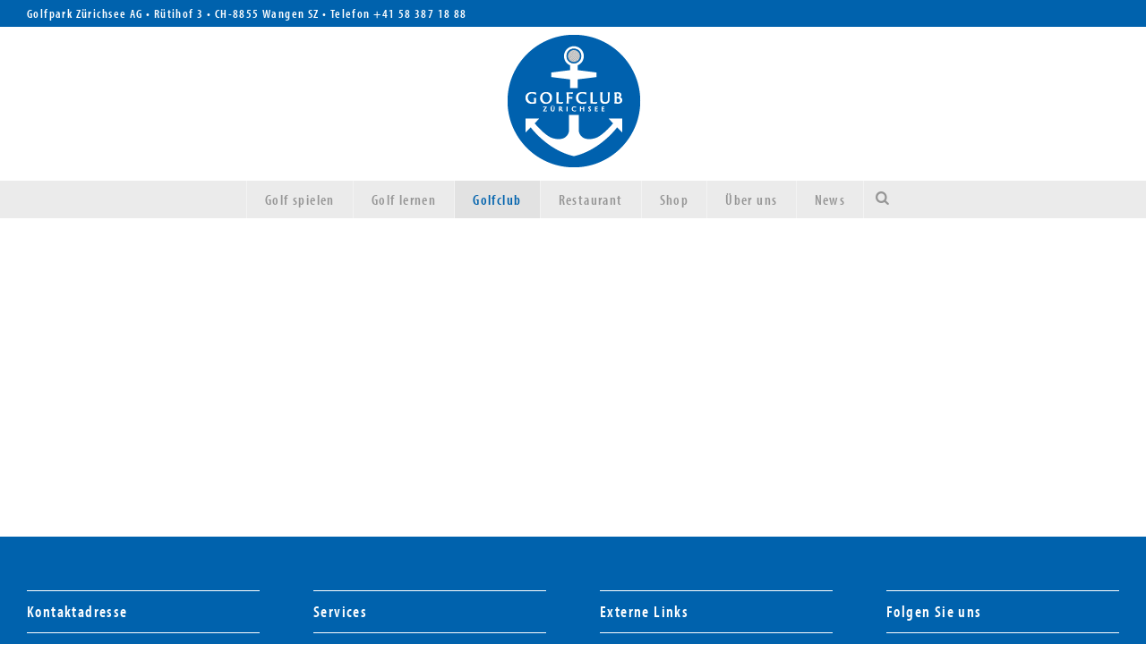

--- FILE ---
content_type: text/html; charset=UTF-8
request_url: https://www.golfpark.ch/de/golfclub/mens-club/events.html
body_size: 3911
content:
<!DOCTYPE html>
<html lang="de">
<head>

      <meta charset="UTF-8">
    <title>Events - Golfpark Zürichsee</title>
    <base href="https://www.golfpark.ch/">

          <meta name="robots" content="index,follow">
      <meta name="description" content="">
      <meta name="generator" content="Contao Open Source CMS">
    
    
            <link rel="stylesheet" href="assets/css/icons.min.css,colorbox.min.css-64278237.css">        <script src="assets/js/jquery.min.js,colorbox.min.js-f19120cf.js"></script><link rel="stylesheet" href="https://fonts.googleapis.com/css?family=Open+Sans:400,600,700">
  <link rel="stylesheet" href="layout/app.6939a639.css">
<meta name="viewport" content="width=device-width, initial-scale=1.0">
<link rel="shortcut icon" type="image/x-icon" href="/favicon.ico">
<script src="layout/main.9ed6a592.js"></script>

</head>
<body id="top">

      
    <div id="wrapper">

                        <header id="header">
            <div class="inside">
              <!-- indexer::stop -->
<div id="topBar">
    <p>Golfpark Zürichsee AG • Rütihof 3 • CH-8855 Wangen SZ • <span class="ohne-umbruch">Telefon <a href="tel:+41583871888">+41 58 387 18 88</a></span></p>
</div>
<div id="logo" itemscope="" itemtype="http://schema.org/Brand">
    <a href="/de/" title="Golfpark Zürichsee &raquo; Startseite" itemprop="url" rel="home">
        <img src="layout/images/golfclub-zuerichsee.4aaf4d39.png" width="251" height="166" alt="Golfpark Zürichsee" itemprop="logo">
    </a>
</div>
<!-- indexer::continue -->
<div id="navBar">
    
<!-- indexer::stop -->
<nav class="mod_navigation block" id="mainNav">

      <h6>Navigation</h6>
  
  <a href="de/golfclub/mens-club/events.html#skipNavigation1" class="invisible">Navigation überspringen</a>

  <ul class="level_1"><li class="submenu first"><a href="de/golf-spielen.html" title="Golf spielen" class="submenu first" aria-haspopup="true" itemprop="url"><span itemprop="name">Golf spielen</span></a><ul class="level_2"><li class="first"><a href="de/golf-spielen.html#a_golf_turnierkalender" title="Turnierkalender" class="first" itemprop="url"><span itemprop="name">Turnierkalender</span></a></li><li><a href="de/golf-spielen.html#a_golf_turnierkalender" title="Tee Time Reservation" itemprop="url"><span itemprop="name">Tee Time Reservation</span></a></li><li><a href="de/golf-spielen.html#a_golfpark_greenfees" title="Greenfees" itemprop="url"><span itemprop="name">Greenfees</span></a></li><li><a href="de/golf-spielen.html#a_golf_spielen_wetter" title="Aktuelles Wetter und Rating" itemprop="url"><span itemprop="name">Aktuelles Wetter und Rating</span></a></li><li><a href="de/golf-spielen.html#a_golf_platzuebersicht" title="Platz-Übersicht" itemprop="url"><span itemprop="name">Platz-Übersicht</span></a></li><li><a href="de/golf-spielen.html#a_golf_scorekarten" title="Scorekarten und Fahnenpositionen" itemprop="url"><span itemprop="name">Scorekarten und Fahnenpositionen</span></a></li><li><a href="de/golf-spielen.html#a_golf_pitch_putt" title="9-Loch Pitch&amp;Putt" itemprop="url"><span itemprop="name">9-Loch Pitch&Putt</span></a></li><li><a href="de/golf-spielen.html#a_golf_spielformen" title="Spielformen" itemprop="url"><span itemprop="name">Spielformen</span></a></li><li><a href="de/golf-spielen.html#a_golf_local_rules" title="Local Rules" itemprop="url"><span itemprop="name">Local Rules</span></a></li><li class="last"><a href="de/golf-spielen.html#a_golf_spielen_reglement" title="Betriebsreglement" class="last" itemprop="url"><span itemprop="name">Betriebsreglement</span></a></li></ul>
</li><li class="submenu"><a href="de/golfschule.html" title="Golf lernen" class="submenu" aria-haspopup="true" itemprop="url"><span itemprop="name">Golf lernen</span></a><ul class="level_2"><li class="first"><a href="de/golfschule.html#a_golfschule_golfstundeonline" title="Golfstunde online buchen" class="first" itemprop="url"><span itemprop="name">Golfstunde online buchen</span></a></li><li><a href="de/golfschule.html#a_golf_pros" title="Pros" itemprop="url"><span itemprop="name">Pros</span></a></li><li><a href="de/golfschule.html#a_golf_lernen_preise" title="Preise Privatlektionen" itemprop="url"><span itemprop="name">Preise Privatlektionen</span></a></li><li><a href="de/golfschule.html#a_golf_lernen_junioren" title="Junioren-Training" itemprop="url"><span itemprop="name">Junioren-Training</span></a></li><li><a href="de/golfschule.html#a_golflernen_kurse" title="Kurs- und Trainingsprogramm" itemprop="url"><span itemprop="name">Kurs- und Trainingsprogramm</span></a></li><li class="last"><a href="de/golfschule.html#a_golfservice_events" title="Firmenfeste und Events" class="last" itemprop="url"><span itemprop="name">Firmenfeste und Events</span></a></li></ul>
</li><li class="submenu trail"><a href="de/golfclub.html" title="Golfclub" class="submenu trail" aria-haspopup="true" itemprop="url"><span itemprop="name">Golfclub</span></a><ul class="level_2"><li class="first"><a href="de/golfclub.html#a_golfpark_vorstandundsektionen" title="Vorstand und Sektionen" class="first" itemprop="url"><span itemprop="name">Vorstand und Sektionen</span></a></li><li><a href="de/golfclub.html#a_golfclub_statutenreglemente" title="Statuten und Reglemente" itemprop="url"><span itemprop="name">Statuten und Reglemente</span></a></li><li><a href="de/golfclub.html#a_golfclub_kontakt" title="Kontakt Golfclub" itemprop="url"><span itemprop="name">Kontakt Golfclub</span></a></li><li><a href="de/golfclub/news.html" title="Golfclub News" itemprop="url"><span itemprop="name">Club-News</span></a></li><li><a href="de/golfclub/ladies.html" title="Ladies" itemprop="url"><span itemprop="name">Ladies</span></a></li><li><a href="de/golfclub/senioren.html" title="Senioren" itemprop="url"><span itemprop="name">Senioren</span></a></li><li><a href="de/golfclub/junioren.html" title="Junioren" itemprop="url"><span itemprop="name">Junioren</span></a></li><li class="trail last"><a href="de/golfclub/mens-club.html" title="Men’s Club" class="trail last" itemprop="url"><span itemprop="name">Men’s Club</span></a></li></ul>
</li><li><a href="de/restaurant.html" title="Restaurant" itemprop="url"><span itemprop="name">Restaurant</span></a></li><li><a href="de/shop.html" title="Shop" itemprop="url"><span itemprop="name">Shop</span></a></li><li class="submenu"><a href="de/ueber-uns.html" title="Über uns" class="submenu" aria-haspopup="true" itemprop="url"><span itemprop="name">Über uns</span></a><ul class="level_2"><li class="first"><a href="de/ueber-uns.html#a_golfservice_anfahrt_lageplan" title="Anfahrt und Lageplan" class="first" itemprop="url"><span itemprop="name">Anfahrt und Lageplan</span></a></li><li><a href="de/ueber-uns.html#a_golfservices_team" title="Management und Team" itemprop="url"><span itemprop="name">Management und Team</span></a></li><li><a href="de/ueber-uns.html#a_golfpark_geschichte" title="Geschichte" itemprop="url"><span itemprop="name">Geschichte</span></a></li><li><a href="de/ueber-uns.html#a_golfpark_umwelt" title="Umwelt" itemprop="url"><span itemprop="name">Umwelt</span></a></li><li><a href="de/ueber-uns.html#a_golfpark_unternehmen" title="Unternehmen" itemprop="url"><span itemprop="name">Unternehmen</span></a></li><li><a href="de/ueber-uns.html#a_ueberuns_linkspartner" title="Links und Partner" itemprop="url"><span itemprop="name">Links und Partner</span></a></li><li><a href="de/ueber-uns.html#a_golf_ueberuns_events" title="Firmenfeste und Events" itemprop="url"><span itemprop="name">Firmenfeste und Events</span></a></li><li class="last"><a href="de/ueber-uns.html#a_golf_ueberuns_glossar" title="Glossar" class="last" itemprop="url"><span itemprop="name">Glossar</span></a></li></ul>
</li><li><a href="de/news.html" title="News" itemprop="url"><span itemprop="name">News</span></a></li><li class="sTrigger last"><a href="de/golfclub/mens-club/events.html#search" title="Suche" class="sTrigger last" itemprop="url"><span itemprop="name">Suche</span></a></li></ul>

  <span id="skipNavigation1" class="invisible"></span>

</nav>
<!-- indexer::continue -->
 <!-- Navigation -->
    
<!-- indexer::stop -->
<div class="mod_search block" id="searchForm">

        
  
  <form action="de/suchergebnisse.html" method="get">
    <div class="formbody">
      <div class="widget widget-text">
        <label for="ctrl_keywords_61" class="invisible">Suchbegriffe</label>
        <input type="search" name="keywords" id="ctrl_keywords_61" class="text" value="">
      </div>
      <div class="widget widget-submit">
        <button type="submit" id="ctrl_submit_61" class="submit">Suchen</button>
      </div>
          </div>
  </form>

  
  

</div>
<!-- indexer::continue -->
 <!-- Suche -->
</div>
            </div>
          </header>
              
      
              <div id="container">

                      <main id="main">
              <div class="inside">
                

  <div class="mod_article block" id="article-1243">
    
          <div class="wrapperStart wrapper_small"></div>    
      </div>

              </div>
                          </main>
          
                                
                                
        </div>
      
      
                        <footer id="footer">
            <div class="inside">
              <!-- indexer::stop -->
<div class="rs-columns ce_rs_columns_start">

	<div class="rs-column -large-col-4-1 -large-first -large-first-row -medium-col-4-1 -medium-first -medium-first-row -small-col-4-1 -small-first -small-first-row">
<div class="ce_text block">

            <h3>Kontaktadresse</h3>
      
  
      <p>Golfpark Zürichsee AG<br>Rütihof 3<br>CH-8855 Wangen<br><a style="white-space: nowrap;" href="tel:+41583871888">+41 58 387 18 88</a><br><a href="&#109;&#97;&#105;&#108;&#116;&#111;&#58;&#105;&#x6E;&#102;&#x6F;&#64;&#x67;&#111;&#x6C;&#102;&#x70;&#97;&#x72;&#107;&#x2E;&#99;&#x68;">&#105;&#x6E;&#102;&#x6F;&#64;&#x67;&#111;&#x6C;&#102;&#x70;&#97;&#x72;&#107;&#x2E;&#99;&#x68;</a></p>
<p><a href="https://www.kibag.ch/de/allgemeine-datenschutzerklaerung-kibag.html">Datenschutzerklärung</a><br><a href="https://www.kibag.ch/de/impressum.html" target="_blank" rel="noopener">Impressum</a></p>  
  
  

</div>
</div><div class="rs-column -large-col-4-1 -large-first-row -medium-col-4-1 -medium-first-row -small-col-4-1 -small-first-row">
<div class="ce_text block">

            <h3>Services</h3>
      
  
      <p><a href="de/golfschule/golfstunde-buchen.html">Golfstunden online buchen</a><br><a href="de/golf-spielen/turnieranmeldung.html">Turnierkalender&nbsp;Golfpark Zürichsee</a><br><a href="de/golf-spielen/tee-time-reservation.html">Tee Time Reservation</a><br><a href="de/golf-spielen.html">Wetter in Nuolen</a><br><a href="de/ueber-uns.html">Anfahrt</a><br><a href="de/golf-spielen.html">Öffnungszeiten</a></p>  
  
  

</div>
</div><div class="rs-column -large-col-4-1 -large-first-row -medium-col-4-1 -medium-first-row -small-col-4-1 -small-first-row">
<div class="ce_text block">

            <h3>Externe Links</h3>
      
  
      <p><a href="https://www.kibag.ch/" target="_blank" rel="noopener">KIBAG Unternehmen</a><br><a href="http://www.kibagmarina.ch/" target="_blank" rel="noopener">KIBAG Marina</a><br><a href="https://www.partyschiffzuerichsee.ch/de/" target="_blank" rel="noopener">Partyschiff Zürichsee</a><br><a title="KIBAG Entsorgungstechnik" href="https://www.kibag-entsorgungstechnik.ch/" target="_blank" rel="noopener">KIBAG Entsorgungstechnik</a><br><a href="https://www.notfallorganisation.ch/de/" target="_blank" rel="noopener">KIBAG Notfallorganisation</a></p>  
  
  

</div>
</div><div class="rs-column -large-col-4-1 -large-last -large-first-row -medium-col-4-1 -medium-last -medium-first-row -small-col-4-1 -small-last -small-first-row">
<div class="ce_text block">

            <h3>Folgen Sie uns</h3>
      
  
      <ul class="sb-icons">
<li><a class="f-icon fb" title="Golfpark Zürichsee @ Facebook" href="https://www.facebook.com/golfparkZ/" target="_blank">Facebook</a></li>
<li><a class="f-icon instagram" title="Golfpark Zürichsee @ Instagram" href="https://www.instagram.com/golfparkz/" target="_blank">Instagram</a></li>
<li><a class="f-icon twitter" title="Golfpark Zürichsee @ twitter" href="https://twitter.com/GolfparkZ" target="_blank">Twitter</a></li>
</ul>  
  
  

</div>
</div></div>
  

<!-- indexer::continue -->
<!-- indexer::stop -->
<a id="topLink" href="de/golfclub/mens-club/events.html#top" title="Nach oben">Nach oben</a>
<!-- indexer::continue -->
            </div>
          </footer>
              
    </div>

      
  
<script>
  jQuery(function($) {
    $('a[data-lightbox]').map(function() {
      $(this).colorbox({
        // Put custom options here
        loop: false,
        rel: $(this).attr('data-lightbox'),
        maxWidth: '95%',
        maxHeight: '95%',
        current: '{current}/{total}',
        previous: 'Zurück',
        next: 'Vorwärts',
        close: 'Schließen',
        xhrError: '',
        imgError: ''
      });
    });
  });
</script><script src="assets/jquery-ui/js/jquery-ui.min.js"></script>
<script>
  jQuery(function($) {
    $(document).accordion({
      // Put custom options here
      heightStyle: 'content',
      header: '.toggler',
      collapsible: true,
      create: function(event, ui) {
        ui.header.addClass('active');
        $('.toggler').attr('tabindex', 0);
      },
      activate: function(event, ui) {
        ui.newHeader.addClass('active');
        ui.oldHeader.removeClass('active');
        $('.toggler').attr('tabindex', 0);
        // scroll to opened accordion
        if(ui.newHeader.hasClass('active'))
            myAnimate(ui.newHeader);
      },
      active: false
    });
  });
</script>
  <script type="application/ld+json">
{
    "@context": "https:\/\/schema.org",
    "@graph": [
        {
            "@type": "WebPage"
        }
    ]
}
</script>
<script type="application/ld+json">
{
    "@context": "https:\/\/schema.contao.org",
    "@graph": [
        {
            "@type": "Page",
            "fePreview": false,
            "groups": [],
            "noSearch": false,
            "pageId": 665,
            "protected": false,
            "title": "Events"
        }
    ]
}
</script></body>
</html>

--- FILE ---
content_type: text/css
request_url: https://www.golfpark.ch/layout/app.6939a639.css
body_size: 7501
content:
@charset "UTF-8";@import url(https://use.typekit.net/dnc8whl.css);.ohne-umbruch{white-space:nowrap}.label-tel{display:inline-block;width:50px}p.button_more{background:#0062ad}.button_more a,p.button_more{color:#fff;display:inline-block}.button_more a{font-size:14px;padding:6px 10px}h3.ci{color:#0062ad;margin:0}blockquote,body,code,dd,div,dl,dt,fieldset,figure,form,h1,h2,h3,h4,h5,h6,input,legend,li,ol,p,pre,table,td,textarea,th,ul{margin:0;padding:0}html{overflow-y:scroll}body,html{height:100%}body{background:#fff;color:#666;font-size:100.01%;text-align:center}body>div{font:1.1em/1.4 myriad-pro-condensed,sans-serif;font-weight:300;letter-spacing:.08em;text-align:left}table{border-collapse:collapse;border-spacing:0;font-size:1em;width:100%}caption,td,th{padding:6px 12px;text-align:left;text-align:start;vertical-align:top}caption,th{font-weight:600}ul{list-style-type:none}sup{vertical-align:text-top}sub{vertical-align:text-bottom}del{text-decoration:line-through}ins{text-decoration:none}abbr,acronym{border-bottom:1px dotted #666;cursor:help;font-variant:normal}blockquote,q{quotes:none}fieldset,img{border:0}code,pre{font-family:Monaco,monospace}button,input,select,textarea{font-family:inherit;font-size:99%;font-weight:inherit}a{color:#666;text-decoration:none}a:hover{text-decoration:underline}h1{font-size:1.5em;font-weight:300}h1,h1.ci,h2{line-height:normal}h1.ci,h2{color:#0062ad;font-size:1.4285714286em}h1.ci,h2,h3,h4{font-weight:600}h3,h4{font-size:1em}noscript{color:red;font-weight:600;left:0;position:absolute;text-align:center;top:10px;width:100%}blockquote,dl,form,h1,h2,h3,h4,h5,h6,ol,p,pre,table,ul,video{margin-bottom:22px}article,aside,figcaption,figure,footer,header,nav,section,video{display:block}#container,.inside{position:relative}#left,#main,#right{float:left;position:relative}#main{width:100%}#left{margin-left:-100%}#right{margin-right:-100%}#footer{clear:both}img{height:auto;max-width:100%}.ie7 img{-ms-interpolation-mode:bicubic}.ie8 img{width:auto}.ce_gallery ul{list-style:none;margin:0;overflow:hidden;padding:0}.ce_gallery li{float:left}.ce_gallery li.col_first{clear:left}.ce_table .even{background:#fff}.ce_table .odd,.ce_table thead th{background:#d4d4d4}.ce_table td,.ce_table thead th{border-left:1px solid #c7c7c7}tbody tr td:first-child,tbody tr th:first-child,thead tr th:first-child{border:none}.block{overflow:hidden}#clear,.clear{clear:both;font-size:.1px;height:.1px;line-height:.1px}.invisible{display:inline;height:0;left:-1000px;overflow:hidden;position:absolute;top:-1000px;width:0}.custom{display:block}#container:after,.custom:after{clear:both;content:".";display:block;height:0;visibility:hidden}@media screen{#wrapper{box-sizing:border-box;min-height:100%;min-width:240px;overflow:hidden;position:relative}.centerBox{margin:0 auto;max-width:1600px;overflow:hidden;padding:0 30px;position:relative}#header{margin-bottom:60px}.home #header{margin-bottom:0}#logo{text-align:center}#logo a{display:inline-block;max-width:251px}#logo img{display:block}#topBar{background-color:#0062ad;color:#fff;font-size:.7857142857em;font-weight:600;line-height:20px;padding:5px 30px;text-align:center}#topBar p,#topBar ul{margin-bottom:5px}#slider-full{background:#ebebeb;border-bottom:10px solid #0062ad;position:relative}#slider-full .ce_sliderStart{margin:0 auto;max-width:1620px}#slider-full .image_container{margin-bottom:0}.rs-columns{margin:0 -30px;overflow:hidden}.rs-column{box-sizing:border-box;padding:0 30px}.colored{margin:0 -30px}.colored .rs-columns{margin:0}.colored:nth-child(odd){background-color:#eee}.colored .rs-column .image_container,.colored .rs-column>div{padding:30px 30px 0}.colored .image_container{margin-bottom:0}.colored .txtBox{padding-top:22px;vertical-align:middle}.colored .image-container img{max-width:unset;width:100%}.colored .-large-col-3-1{display:table-header-group}.colored .-large-col-3-2{display:table-footer-group}.wrapperStart{margin-left:auto;margin-right:auto}.wrapper_medium{max-width:1260px}.wrapper_small{max-width:840px}.linie-oben{border-top:1px solid #ebebeb;margin-top:40px;padding-top:40px}#container{margin-bottom:76px;min-height:220px}#main{float:none;margin:0 auto}#main .mod_article{margin:0 auto 22px;padding-left:30px;padding-right:30px}#main .mod_article.fullWidth{max-width:none}#main .mod_article.fullWidth>div{margin-left:-30px;margin-right:-30px}.layout_cols_m_r #container{margin:0 auto;max-width:1200px}#right .inside,.layout_cols_m_r #main .inside{padding:0 30px}.layout_cols_m_r #main .mod_article{padding:0}#right{width:100%}#right h2{border:1px solid #ddd;border-width:1px 0;font-size:1.1428571429em;letter-spacing:1px;padding:10px 0}#right div[class^=mod_]{margin-bottom:22px}.extra-leerzeile{margin-bottom:1.5em!important}.extra-leerzeilen-2{margin-bottom:3em!important}.extra-leerzeilen-3{margin-bottom:4.5em!important}#footer{background:#0062ad;color:#fff;padding:60px 30px 36px}#footer .inside{margin:0 auto;max-width:1560px;overflow:hidden}.mod_navigation a{outline:none}#footer a,#mainNav a{text-decoration:none}#mainNav{font-size:.9em;font-weight:600;overflow:visible}#mainNav h6{border-bottom:5px solid #ddd;cursor:pointer;height:25px;right:30px;text-indent:10000px;top:100px;transition:border-color .1s;width:35px}#mainNav h6,#mainNav h6:after{border-top:5px solid #ddd;position:absolute}#mainNav h6:after{content:"";left:0;right:0;top:10px}#mainNav h6:hover,#mainNav h6:hover:after{border-color:#0062ad}#mainNav .level_1{display:none;margin:0;position:relative;vertical-align:top}#mainNav .level_1>li{border-top:1px solid}.ie7 #mainNav .level_1>li{display:inline;zoom:1}#mainNav .level_1>li.last{margin-right:0}#mainNav .active>.active,#mainNav a{color:#969696;display:block;font-weight:600;padding:10px 30px;text-align:center;transition:background-color .2s,color .2s}#mainNav .active>.active,#mainNav a.trail{background-color:#e2e2e2;color:#0062ad}#mainNav a.logout{background-color:#900;color:#fff}#mainNav a:hover{background-color:#f5f5f5;color:#0062ad}.level_2{display:none}#topBar a[href^=tel]{color:#fff;text-decoration:none}a.sTrigger{overflow:hidden;position:relative}#searchForm,header .mod_search{display:none}#searchForm{background:#0062ad;background:rgba(0,98,173,.95);bottom:0;color:#fff;left:0;margin-bottom:0;position:fixed;right:0;text-align:center;top:0;z-index:1000}#searchForm form{display:table;height:100%;width:100%}#searchForm .formbody{display:table-cell;padding:10px 30px;text-align:center;vertical-align:middle}#searchForm .submit,#searchForm label{display:block;margin:0 auto}#searchForm input.text{-webkit-appearance:none;background:none;border-width:0 0 2px;color:#fff;font-size:2em;line-height:normal;margin-bottom:22px;max-width:420px;outline:0;text-align:center;width:100%}#closeSearch{color:#fff;font-size:12px;line-height:30px;padding:0 30px 10px;position:absolute;right:0;top:0}#searchForm button.submit{background-color:transparent;border:2px solid #fff;color:#fff;cursor:pointer;font-weight:600;padding:9px;transition:background-color 2s}#searchForm button.submit:hover{background:#fff;color:#0062ad}#main .mod_search>div{border-top:1px solid #ddd;margin-top:22px;padding-top:22px}.mod_search .highlight{background:#ebebeb;padding:0 5px}.button_more a:hover{background:#fff;border:1px solid #0062ad;color:#0062ad;padding:5px 9px;text-decoration:none}#langNav .active>.active,#langNav a{border-left:1px solid #5989ad;color:#fff;padding:0 10px;text-transform:uppercase}#langNav .last{padding-right:0}#langNav .first{border:none;padding-left:0}#langNav li{display:inline-block}.pagination li{border:1px solid #ebebeb;border-radius:50%;float:left;margin-right:1px;overflow:hidden}.pagination .active,.pagination a{color:#666;display:block;line-height:30px;text-align:center;width:30px}.pagination a:hover{background:#f5f5f5;text-decoration:none}.pagination .active{background:#0062ad;color:#fff}#footer a{text-decoration:none}#footer a:hover{text-decoration:underline}#footerNav li{display:inline-block;margin-left:0;vertical-align:top}#footerNav li:not(.first):before{content:"|";margin:0 10px}#topLink{background-color:#0062ad;border-radius:2px;bottom:15px;display:none;height:50px;opacity:.7;outline:0;position:fixed;right:15px;text-indent:-10000px;width:50px;z-index:1000}#topLink:hover{opacity:1}#topLink:after{border-right:2px solid #fff;border-top:2px solid #fff;content:"";display:block;height:10px;margin-left:20px;transform:rotate(-45deg);width:10px}#main a,#right a{color:#0062ad}.ce_text ul{list-style:disc;overflow:hidden;padding-left:20px}.ce_text ul li{padding-left:5px}#main ol li{margin-left:28px}.image_container{margin:0 0 1.5em}#header .image_container{margin:0}#header img{width:100%}.box img,.image_container img{display:block}.image_container .caption{font-size:13px;line-height:normal;padding-top:10px;width:100%!important}.ce_image a{text-decoration:none}#main a:hover img{opacity:.6}.ce_gallery,.team_gallery{margin:0 -7px}.box,.ce_gallery li{float:left;padding:0 7px}.box,.cols_4 li{box-sizing:border-box;width:50%}.ce_player,.ce_youtube{margin-bottom:1.5em}.ce_youtube{height:0;padding-bottom:56.25%;position:relative}.ce_youtube iframe{height:100%!important;left:0;position:absolute;top:0;width:100%!important}#slider-full,.ce_sliderStart{position:relative}#slider-full h2{font-size:2em;margin-bottom:3px}#slider-full h2,#slider-full p{background-color:rgba(0,0,0,.45);color:#fff;display:inline-block;padding:5px 20px}#slider-full .centerBox{margin-top:18%;text-align:center}.slider-control{height:auto;opacity:0;position:static;transition:opacity .5s}.ce_sliderStart:hover .slider-control{opacity:1}.rsts-next,.rsts-prev,.slider-control .slider-next,.slider-control .slider-prev{background:rgba(0,0,0,.4);color:#fff;display:block;font-size:3em;line-height:40px;margin-top:-24px;padding-bottom:10px;position:absolute;text-align:center;text-decoration:none;top:50%;transition:background-color .2s;width:48px}.rsts-prev,.slider-control .slider-prev{left:20px}.rsts-next,.slider-control .slider-next{right:20px}.slider-next:hover,.slider-prev:hover{background-color:rgba(0,0,0,.6)}.slider-menu{bottom:20px;position:absolute}.slider-control .slider-menu{font-size:36px;left:0;margin-left:0;text-align:center;top:unset;width:100%}.rsts-skin-default .rsts-next,.rsts-skin-default .rsts-prev{height:48px!important;width:48px!important}.rsts-skin-default .rsts-nav{bottom:0;left:0;right:0;text-align:center}.rsts-skin-default .rsts-nav-bullets a{background-clip:unset;background-color:unset;border:2px solid #fff;box-shadow:unset;height:14px;width:14px}.rsts-skin-default .rsts-nav-bullets a.active{background-color:#fff}.rsts-nav,.rsts-next,.rsts-prev{opacity:0;transition:opacity .5s}.mod_rocksolid_slider:hover .rsts-nav,.mod_rocksolid_slider:hover .rsts-next,.mod_rocksolid_slider:hover .rsts-prev{opacity:1}#slider-full .mod_rocksolid_slider{height:100%;min-height:300px;overflow:hidden}#slider-full .rsts-view{max-height:100%!important;overflow:hidden}#slider-full .posBox{display:table;height:100%;left:0;position:absolute;top:0;width:100%}#slider-full .centerBox{display:table-cell;margin-top:0!important;vertical-align:middle}.uf_fullSlider .image_container{left:50%;margin:0;min-height:100%;min-width:100%;position:absolute;top:50%;transform:translate(-50%,-50%)}.uf_fullSlider .ce_image{display:none}.uf_fullSlider .ce_image.active{display:block}.uf_fullSlider .rsts-next,.uf_fullSlider .rsts-prev{background-clip:padding-box;background-image:url([data-uri]);background-position:50% 50%;border:1px solid rgba(0,0,0,.1);border-radius:3px;bottom:15px;box-shadow:0 0 2px rgba(0,0,0,.1);height:36px;line-height:0;outline:medium none;overflow:hidden;position:absolute;right:55px;text-align:center;text-decoration:none;text-indent:-9999px;transition:opacity .05s linear 0s;width:44px}.uf_fullSlider .rsts-next{background-image:url([data-uri]);right:20px}.uf_fullSlider .rsts-nav{bottom:0;left:0;position:absolute;right:0;text-align:center}.rsts-nav ul{margin-bottom:0}.uf_fullSlider .rsts-nav li{display:inline}.uf_fullSlider .rsts-nav-bullets a{border:2px solid #fff;border-radius:100%;display:inline-block;height:10px;margin:12px 4px;outline:medium none;overflow:hidden;text-align:left;text-indent:-10000px;width:10px}.uf_fullSlider .rsts-nav-bullets a.active,.uf_fullSlider .rsts-nav-bullets a:hover{background-color:#777;box-shadow:inset 0 2px 0 -1px hsla(0,0%,100%,.5),inset 0 -2px 0 -1px rgba(0,0,0,.3),0 0 0 1px #555}.uf_fullSlider .rsts-nav-bullets a.active{background-color:#fff}.uf_fullSlider .txt,.uf_fullSlider h2{opacity:0;transform:translateY(-100%);transition:opacity .5s linear,transform .5s ease-out}.run-in .txt,.run-in h2{opacity:1;transform:translate(0)}.uf_fullSlider .btnBox{opacity:0;transform:translateY(100%);transition:opacity .5s linear,transform .5s ease-out}.run-in .btnBox{opacity:1;transform:translate(0)}.ui-accordion-header{border-top:1px solid #ddd;color:#0062ad;cursor:pointer;font-size:1.14286em;font-weight:600;line-height:42px;line-height:normal;padding:10px 8px 11px;transition:background-color .2s}.ui-accordion-header:hover{background-color:#f5f5f5}.accordion{padding:11px 8px 0}.ce_accordionSingle.last{border-bottom:1px solid #ddd}.ui-accordion-header:after{content:"+";float:right}.ui-accordion-header-active:after{content:"-"}.job_teaser{border-top:1px solid #ddd}.job_teaser a{display:block;padding:10px 15px 11px 8px;position:relative;transition:background-color .2s}.job_header{color:#0062ad;font-size:1em;font-weight:600;line-height:normal;margin-bottom:0}.job_teaser a:after{content:"›";font-size:2em;margin-top:-14px;position:absolute;right:8px;top:50%}.job_teaser a:hover{background-color:#f5f5f5;text-decoration:none}.job_location{color:#666;display:block;font-size:12px;margin-bottom:0}.job_footer,.job_teaser.last{border-bottom:1px solid #ddd}.job_footer{border-top:1px solid #ddd;margin:11px 0 22px;padding:32px 0 10px}#trainee-offers .mod_fmodule_fe_list{margin:0 -6px}.job_gallery{box-sizing:border-box;float:left;padding:6px;width:100%}.job_gallery>a{border:1px solid #0062ad;display:block;padding-bottom:26px;position:relative}.job_gallery>a>.image_container{display:block;margin-bottom:0}.job_gallery .job_header{align-items:center;background:#0062ad;bottom:26px;color:#fff;display:none;font-size:16px;height:54px;justify-content:center;left:0;padding:0 6px;position:absolute;right:0;text-align:center}.job_gallery .job_location{bottom:0;left:0;padding:2px 0;position:absolute;right:0;text-align:center}.location_label{display:none}.parallax{background-size:cover;color:#fff;margin:36px -30px 60px!important;padding-bottom:36px;padding-top:60px;text-align:center}.parallax h2{color:#fff;font-size:1.75em}h3.ci{color:#0062ad;margin:0}.layout_locations .wrapper_medium{max-width:1140px}.mod_fmodule_fe_formfilter{margin-bottom:33px;max-width:555px}.mod_fmodule_fe_formfilter+.mod_fmodule_fe_list{clear:left}.mod_fmodule_fe_formfilter .widget-submit{clear:left;float:left;margin:2px 10px 22px 0}.mod_fmodule_fe_formfilter .reset-form{float:left;padding-top:8px;white-space:nowrap}.mod_fmodule_fe_formfilter .filters{padding:22px 0 11px}#kibag_locations .mod_fmodule_fe_list{box-sizing:border-box;overflow:visible;padding:2px 0}.mod_fmodule_fe_list .google_map{margin-bottom:22px}#kibag_locations .fmodule_teaser{box-sizing:border-box;margin-bottom:11px}#kibag_locations .borderBox{box-shadow:0 0 1px #888;margin-right:1px;position:relative}#kibag_locations .image_container{margin:0;position:relative}#kibag_locations .image_container a:after{border:6px solid transparent;border-bottom-color:#fff;bottom:0;content:"";height:0;left:50%;margin-left:-3px;position:absolute;width:0}.location_info{background:#fff;display:block;min-height:44px;padding-top:22px;text-align:center}.location_info:hover{text-decoration:none}.distance{color:#999;font-size:11px;white-space:nowrap}#location_full .mod_fmodule_fe_detail{margin-left:auto;margin-right:auto;max-width:1140px}.location_full .linie-oben:before{border-top:1px solid #ebebeb;content:"";display:block;left:0;margin-top:-41px;position:absolute;width:100%}.location_company_info{margin-bottom:22px;overflow:hidden}#catFilter{margin-bottom:22px}#catFilter a{color:#666;cursor:pointer;text-decoration:none}#catFilter a:hover{color:#0062ad}#catFilter .active{color:#0062ad;cursor:default;font-weight:600}time{white-space:nowrap}#news_home.mod_article{margin:0 auto;max-width:1140px}#news_home .ce_text{text-align:center}#news_home .mod_newslist{margin:0 -30px}.layout_latest{box-sizing:border-box;margin-bottom:1.5em;padding:0 30px}.layout_latest .image_container{height:0;margin-bottom:33px;overflow:hidden;padding-bottom:78.5416666667%;position:relative;width:100%}.layout_latest .imgLink,.layout_list .imgLink{display:block;height:100%;left:0;position:absolute;top:0;width:100%}.layout_latest img,.layout_list img{width:100%}.layout_latest h2{min-height:3em}.layout_latest .info,.layout_list .info{font-size:.8571428571em;margin-bottom:11px}.layout_latest .teaser{max-height:88px;overflow:hidden;position:relative}.layout_latest .teaser:after{background:linear-gradient(hsla(0,0%,100%,0),#fff);bottom:0;content:"";height:50px;left:0;position:absolute;width:100%}.mod_newsreader .ce_gallery li.col_first{clear:none}.mod_newsreader .ce_gallery .cols_5 li{box-sizing:border-box;width:33.33333333%}.layout_latest .tagged{font-size:.8571428571em;margin:-22px 0 0;max-height:22px;overflow:hidden}.tagged li{display:inline}.tagged a{color:#666!important}.tagged li:after{content:","}.tagged li:last-child:after{content:""}.layout_list{margin-bottom:22px}.layout_latest h2,.layout_list h2{margin-bottom:5px}.layout_latest .teaser p,.layout_list .teaser p{margin-bottom:11px}.layout_list .image_container{height:0;overflow:hidden;padding-bottom:40.2702702703%;position:relative;width:100%}.pagination{font-size:.8571428571em;line-height:30px;margin:-1px 0 0;padding-top:11px}.pagination p{float:right}.layout_simple .image_container{float:left;margin:0 15px 0 -51px}.layout_simple{font-size:.8571428571em;line-height:1.5em;margin-bottom:1.5em;padding-left:51px}.layout_full h1,.newsTxt>a{color:#0062ad;font-weight:600}.layout_full h1{font-size:1.4285714286em;line-height:normal}.layout_full>.image_container{height:0;overflow:hidden;padding-bottom:56.2162162162%;position:relative;width:100%}.layout_full>.image_container>img{display:block;height:100%;left:0;position:absolute;top:0;width:100%}.layout_list.no_img .info{margin:0}.layout_simple.no_img{padding:0!important}.empty{margin-bottom:22px}.layout_list.no_img .info{margin-bottom:0}.foto_arc .more,.layout_list.arc_9 .more{display:none}.textImg_home{border-bottom:1px solid #ebebeb;margin:0 -30px}#portfolio .ce_text,.textImg_home{overflow:visible;padding-bottom:22px}.textImg_home .txtBox>div{padding:0 30px}#portfolio .image_container.float_left,.textImg_home .image_container.float_left{margin-left:-30px}#portfolio .image_container.float_right,.textImg_home .image_container.float_right{margin-right:-30px}.ce_dlh_googlemaps,.location_gmap_container{height:0;margin-bottom:18px;padding-bottom:100%;position:relative}.ce_dlh_googlemaps.map_golfpark{padding-bottom:50%}.google_map{height:0;padding-bottom:52.6315789474%;position:relative}.dlh_googlemap,.location_gmap{height:100%!important;left:0;position:absolute;top:0;width:100%!important}.ce_form{overflow:visible}.widget{clear:left}label{display:block}.ce_form input:not(.submit),.ce_form select,.ce_form textarea,.mod_login input:not(.submit){border:1px solid #ddd;box-sizing:border-box;margin-bottom:11px;padding:10px;transition:background-color .5s,border-color .5s,box-shadow .5s;width:100%}select{-webkit-appearance:none}.ce_form input:not(.submit):focus,.ce_form textarea:focus,.mod_login input:not(.submit):focus{background-color:#f5f5f5;border-color:#0062ad;box-shadow:0 0 2px #0062ad}.captcha_text{display:block;margin-bottom:22px}.ce_form .submit,.mod_login .submit{background-color:#0062ad;border:1px solid #0062ad;color:#fff;display:inline-block;font-size:14px;padding:5px 9px}.ce_form .submit:hover,.mod_login .submit:hover{background-color:#fff;color:#0062ad}.widget.w50.firstCol{clear:left}.column_container{overflow:hidden}input.captcha,p.error{margin-bottom:0}p.error{color:red}#main .mod_search input.text{box-sizing:border-box;margin-bottom:22px;padding:1px 97px 1px 14px;width:100%}#main .mod_search .submit,#main .mod_search input.text{-webkit-appearance:none;background:none;border:1px solid #ddd;line-height:3em;outline:0}#main .mod_search .submit{border-right-width:0;color:#ddd;font-size:99%;margin-left:-88px;padding:0 13px 0 14px;transition:color .2s}#main .mod_search .submit:hover{color:#0062ad}.mod_search .radio{float:left;margin:3px 8px 0 0}.submit:hover{cursor:pointer}.context,.mod_search h3{margin-bottom:11px}.relevance{color:#969696;font-weight:400}.textImg{display:table}.textImg .image_container{display:table-header-group}.textImg .txtBox{display:table-footer-group}#main .button_more a{color:#fff}#main .button_more a:hover{color:#0062ad}a.button_more{background:rgba(0,0,0,.4);border:2px solid #fff;color:#fff;display:inline-block;font-weight:600;padding:9px;transition:background-color 2s}#main .button_more a,.ce_form .submit,a.button_more{transition:background-color .2s,color .2s}a.button_more:hover{background-color:rgba(0,98,173,.8)}.push_left{margin-left:-30px;overflow:visible}.push_right{margin-right:-30px;overflow:visible}.download-element{background-position:left 2px;padding:0 6px 0 22px}.ce_downloads .download-element{padding-bottom:5px}#footer h3{border-bottom:1px solid;border-top:1px solid;color:#fff;padding:11px 0}#footer a{color:#fff}.ce_text .sb-icons{list-style:none;padding-left:0}.ce_text .sb-icons li{float:left;height:36px;padding-left:0;position:relative;width:36px}.sb-icons .last{width:22px!important}.sb-icons a{display:block;font-size:1.75em;text-indent:-200px}.f-icon:before,.sb-icons a:hover{text-decoration:none}.f-icon:before{font-family:fontello;font-style:normal;font-weight:400;speak:none;font-variant:normal;left:95px;line-height:1em;margin-left:.2em;margin-right:.2em;position:absolute;text-align:center;text-transform:none;top:0;width:1em}.f-icon:hover:before{color:#eee}.instagram:before{content:"\f16d"}.fb:before{content:"\f308"}.linkedin:before{content:"\f30c"}.xing:before{content:"\f169"}.nomargins{margin-left:0!important;margin-right:0!important}.event.layout_list h4{margin-bottom:0}.event_date+p{margin-bottom:11px}.event_table tbody tr:nth-child(odd){background:#eee}.evt_date{white-space:nowrap;width:5%}.evt_location{width:5%}.event_table .new{background:#900}.event_table .hcp .evt_date:after,.event_table .new{color:#fff;display:inline-block;font-size:10px;font-weight:700;line-height:16px;padding:0 3px}.event_table .hcp .evt_date:after{background:#0062ad;content:"HCP"}#nl_form{max-width:480px}.cd_box{display:inline-block;padding-bottom:3px}.cd_amount,.cd_box{background:#fff;border-radius:3px;color:#0062ad}.cd_amount{display:block;padding:0 3px}.cd_unit{display:block;font-size:14px;font-weight:400}.infogallery{margin:0 -7px;overflow:hidden}.infogallery>div{box-sizing:border-box;padding:0 7px}}@media screen and (min-width:336px){.job_gallery{width:50%}}@media screen and (min-width:480px){#mainNav h6{top:90px}#kibag_locations .fmodule_teaser{float:left;margin-bottom:0;width:50%}.location_full .-large-col-4-1{float:left;width:50%}.job_header{font-size:1.14286em}.cd_box{background:none;color:#fff;padding:0}.cd_amount,.cd_unit{display:inline-block}.cd_unit{font-weight:inherit}.mod_newsreader .ce_gallery .cols_5 li{box-sizing:border-box;width:20%}}@media screen and (max-width:599px){.event_table table,.event_table tbody,.event_table td,.event_table tr{display:block}.event_table thead{display:none}.event_table td{padding:0 12px}.evt_date{padding-top:12px!important}.evt_info{font-weight:700}.evt_location{padding-bottom:12px!important}}@media screen and (min-width:600px){.float_left{float:left;margin-right:60px}.float_right{float:right;margin-left:60px}.rs-column{float:left}.-large-col-3-1{width:33.3333333%}.-large-col-3-2{width:66.6666667%}.-large-col-4-1,.-large-col-5-1{width:50%}.-large-col-4-1:nth-child(odd),.-large-col-5-1:nth-child(odd){clear:left}.textImg.default_layout{margin-left:-30px;margin-right:-30px}.textImg .image_container,.textImg .txtBox{display:table-cell}.textImg .image_container{float:none!important;margin-bottom:0;vertical-align:top;width:32.6923076923%}.textImg .txtBox{padding:22px 60px 22px 30px;vertical-align:middle}.colored .rs-columns{display:table}.colored .rs-column{display:table-cell;float:none}.colored .rs-column .image_container,.colored .rs-column>div{padding:0}.colored .-large-col-3-1:first-child{padding:22px 30px 22px 0}.colored .-large-col-3-1:last-child{padding:22px 0 22px 30px}.layout_latest{float:left;width:50%}.job_gallery{width:33.3333333333%}.references_teaser{margin-top:22px}#kibag_locations .fmodule_teaser{width:33.3333333333%}.form-widget.w50,.widget.w50{clear:none;float:left;width:49%}.form-widget.w50+.w50,.widget.w50+.w50{margin-left:2%}.widget.firstCol{margin-left:0!important}.radio_container>span{float:left;margin-right:20px}.radio_container label{display:inline}.event h4,.event_date{float:left}.event_date:before{content:", "}.event_date+p{clear:left}}@media screen and (min-width:768px){#topBar{text-align:left}#langNav{float:right}#topBar p,#topBar ul{margin-bottom:0}#mainNav h6{top:50px}.-large-col-2-1{width:50%}#portfolio .ce_text,.textImg_home{margin-bottom:0!important;overflow:hidden;padding-bottom:0;position:relative}#portfolio .image_container,.textImg_home .image_container{position:absolute;top:0;width:780px}#portfolio .image_container.float_right,.textImg_home .image_container.float_right{left:53.0120481928%;left:calc(50% + 30px);margin-left:0;margin-right:0}#portfolio .image_container.float_left,.textImg_home .image_container.float_left{margin-left:0;margin-right:0;right:53.0120481928%;right:calc(50% + 30px)}#portfolio .float_left,#portfolio .float_right,.textImg_home .float_left,.textImg_home .float_right{float:none}#portfolio .txtBox,.textImg_home .txtBox{display:table;height:550px}#portfolio .float_left+.txtBox,.textImg_home .float_left+.txtBox{margin-left:50%}#portfolio .float_right+.txtBox,.textImg_home .float_right+.txtBox{margin-right:50%}#portfolio .txtBox>div,.textImg_home .txtBox>div{display:table-cell;vertical-align:middle}.references_teaser .image_container{float:right;margin-left:60px;width:45.7627118644%}.location_full .-large-col-4-1{float:left;width:33.3333333%}.-large-col-4-1{width:25%}.-large-col-4-1:nth-child(odd){clear:none}.infogallery>div{float:left;width:50%}}@media screen and (min-width:800px){.layout_cols_m_r #main{float:left;width:66.666666666%}#right{float:left;width:33.33333333%}.location_label{display:inline}#kibag_locations .fmodule_teaser{width:25%}}@media screen and (max-width:1023px){.active .level_2,.trail .level_2{display:block;font-size:13px;font-weight:400;margin-bottom:0}.level_2 li{border-top:1px solid #ddd}}@media screen and (min-width:1024px){#navBar{background-color:#ebebeb;overflow:visible;text-align:center}#mainNav .level_1{display:inline-block!important;width:auto}#mainNav h6{display:none}#mainNav .level_1>li{border-top:0;float:left;position:relative}#mainNav .active>.active,#mainNav a{border-left:1px solid #f3f3f3;padding:10px 20px;text-align:left}#mainNav .level_2{background:#fff;box-shadow:0 8px 15px rgba(0,0,0,.1);left:0;position:absolute;text-align:left;top:100%;width:210px;z-index:1000}.submenu:hover .level_2{display:block}a.sTrigger{text-indent:-1000px}a.sTrigger:before{font-family:fontello;font-style:normal;font-weight:400;speak:none;color:#969696;content:"\e800";font-variant:normal;left:510px;line-height:1em;margin-left:.2em;margin-right:.2em;position:absolute;text-align:center;text-decoration:inherit;text-transform:none;top:12px;width:1em}a.sTrigger:hover:before{color:#0062ad;font-size:16px}.colored .-large-col-3-1{padding-bottom:0!important;padding-top:0!important}.layout_latest{padding:30px;width:33.3333333333%}.references_teaser .image_container{width:33%}.location_full .-large-col-4-1{float:left;width:25%}.-large-col-5-1{width:20%}.-large-col-5-1:nth-child(odd){clear:none}}@media screen and (min-width:1200px){.infogallery>div{width:33.333333333%}}@media screen and (min-width:1620px){#main .mod_article>.rs-columns,.colored .rs-columns{margin:0 auto;max-width:1620px}}@font-face{font-family:fontello;font-style:normal;font-weight:400;src:url(/layout/fonts/fontello.64fc54fd.eot);src:url(/layout/fonts/fontello.64fc54fd.eot#iefix) format("embedded-opentype"),url(/layout/fonts/fontello.d27a0d64.woff) format("woff"),url(/layout/fonts/fontello.2d72e445.ttf) format("truetype"),url(/layout/images/fontello.0a87cd34.svg#fontello) format("svg")}@media print{#customerNav,#footer,#langNav,#mainNav,#news_home,#searchForm,#slider .ce_hyperlink,#slider-full,#topLink,.back,.ce_form,.ce_player,.enclosure,.layout_full .ce_gallery,.mod_fmodule_fe_formfilter,.mod_fmodule_fe_list .google_map,.mod_newsmenu,.mod_rocksolid_slider,.mod_search>form,.more,.noprint,.pagination,.slider-control,.streifen .image_container,.textImg_home .image_container,p.button_more{display:none}body{color:#000;font:10pt myriad-pro-condensed,Arial,sans-serif}h1,h2{color:#0062ad}h3,h4{color:#000}img{border-style:none}table{border-collapse:collapse}table,td,th{border:1px solid #000}td,th{padding:2px;text-align:left;vertical-align:top}th{font-weight:700}a{text-decoration:none}b,strong{font-weight:700}#logo{margin-bottom:30pt}}
/*# sourceMappingURL=app.6939a639.css.map*/

--- FILE ---
content_type: application/javascript
request_url: https://www.golfpark.ch/layout/main.9ed6a592.js
body_size: 934
content:
!function(){function e(e){var t=$("#mainNav > ul");"#top"!=e.selector&&t.height()>50&&t.css("display","none"),$("html,body").animate({scrollTop:$(e).eq(0).offset().top},1e3)}function t(){if($("#slider-full").length){var e=$(".uf_fullSlider");e.find(".active").eq(0).addClass("run-in"),sliderDelay=Number(e.attr("data-config").split(",")[0]),sliderSpeed=Number(e.attr("data-config").split(",")[1]),sliderDelay>0&&(slideTimer=setInterval(n,sliderDelay)),a(),$(window).resize((function(){a()}))}}function a(){var e=$("#slider-full"),t=$(window).height(),i=$("#topBar").height()+172+$("#navBar").height()+10,a=t-i<300?300:t-i;a>$(window).width()&&(a=$(window).width()),e.css({height:a+"px",overflow:"hidden"})}function n(e,t){e&&clearInterval(slideTimer);var i=$(".ce_image.active"),a=i.hasClass("last")?i.siblings(".first"):i.next();return"script"===a.prop("tagName").toLowerCase()&&(a=o(a)),r(a,i),!1}function r(e,t){e.css({display:"block",opacity:0}).animate({opacity:1},sliderSpeed,(function(){$(this).addClass("active").addClass("run-in"),$(".rsts-nav-bullets li").eq($(this).index()).find("a").addClass("active"),"script"===$(this).next().prop("tagName").toLowerCase()&&o($(this).next())})),t.animate({opacity:0},sliderSpeed,(function(){$(this).css("display","none").removeClass("active").removeClass("run-in"),$(".rsts-nav-bullets li").eq($(this).index()).find("a").removeClass("active")}))}function o(e){var t=(e=$(e)).html(),i=$(t).insertAfter(e);return e.remove(),$(i)}!function(i){i(document).ready((function(){t();var a=i("html").attr("lang");if(i(".ce_form .error").length)e(".error");else{var n="de"==a?"Kontaktformular":"Formulaire de contact";i("#job_form").hide().before('<p><a href="#" onclick="$(\'#job_form\').toggle(500);return false; ">'+n+"</a></p>")}i('a[href*="#"]:not([href="#"])').click((function(){if(location.pathname.split("#")[0]=="/"+i(this).attr("href").split("#")[0].split("?")[0]&&(location.pathname.replace(/^\//,"")==this.pathname.replace(/^\//,"")||location.hostname==this.hostname)){var t=i(this.hash);if((t=t.length?t:i("[name="+this.hash.slice(1)+"]")).length)return e(t),!1}}));var r="de"==a?"Navigation öffnen/schliessen":"Navigation ouvrir/fermer";i("#mainNav h6").click((function(){i("#mainNav > ul").toggle(800)})).attr("title",r);var o=i("#kibag_locations");o.length&&l(o),i("#id_category").length&&(i("#id_category").val()||i("#id_location_search").val())&&e(".mod_fmodule_fe_formfilter"),i("a.sTrigger").click((function(e){var t=i("#searchForm"),n="de"==a?"Schliessen":"Fermer";return t.find("#closeSearch").length||t.append('<a id="closeSearch" href="#" onclick="$(\'#searchForm\').fadeToggle(300);return false;">'+n+"</a>"),t.fadeToggle(300),t.find(".text").focus(),!1}))}))}(jQuery),$(window).bind("scroll",(function(){var e=$("#topLink"),t=$("#mainNav");$("#footer");$(window).scrollTop()>t.offset().top+t.height()?e.fadeIn():e.fadeOut()}));function l(e){e=$(e);$(".fmodule_teaser").each((function(){var e=$(this).attr("class").split(" ");for(i=0;i<e.length;i++);}))}}();
//# sourceMappingURL=main.9ed6a592.js.map